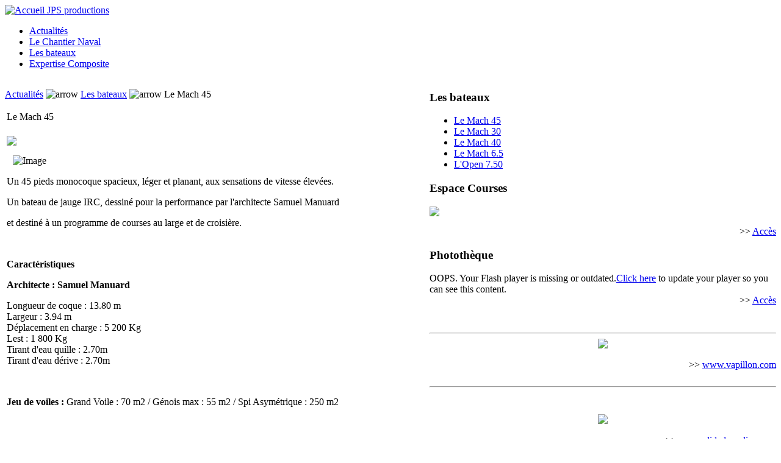

--- FILE ---
content_type: text/html
request_url: http://jps-production.com/index.php/component/option,com_datsogallery/Itemid,32/func,viewcategory/catid,12/index.php?option=com_content&task=view&id=27&Itemid=42
body_size: 970053
content:
<!DOCTYPE html PUBLIC "-//W3C//DTD XHTML 1.0 Transitional//EN" "http://www.w3.org/TR/xhtml1/DTD/xhtml1-transitional.dtd">
<html xmlns="http://www.w3.org/1999/xhtml">
  <head>
<title>JPS Production - Le Mach 45</title>
<meta name="title" content="Le Mach 45" />
<meta name="author" content="Isabelle B." />
<meta name="description" content="JPS Production, chantier naval et expertise en composites..." />
<meta name="keywords" content="JPS Production, chantier naval, composites, carbone, infusion" />
<meta name="Generator" content="Joomla! - Copyright (C) 2005 - 2007 Open Source Matters. All rights reserved." />
<meta name="robots" content="index, follow" />
	<link rel="shortcut icon" href="http://www.jps-production.com/images/favicon.ico" />
	

  <meta http-equiv="Content-Type" content="text/html; charset=iso-8859-1" />
  <script language="javascript" src="http://www.jps-production.com/templates/rt_carbonite/js/rt_sameheight.js" type="text/javascript"></script>
  <link href="http://www.jps-production.com/templates/rt_carbonite/css/template_css.css" rel="stylesheet" type="text/css" />
  <link href="http://www.jps-production.com/templates/rt_carbonite/css/orange.css" rel="stylesheet" type="text/css" />
  <!--[if lte IE 6]>
  <link href="http://www.jps-production.com/templates/rt_carbonite/css/template_ie.css" rel="stylesheet" type="text/css" />
  <![endif]-->
  <link rel="shortcut icon" href="http://www.jps-production.com/images/favicon.ico" />
  </head>
  <body id="page_bg" class="w-wide f-default">
    <div class="wrapper">
      <div id="header">
        <div class="hd1">
          <div class="hd2">
            <div class="hd3">
              <div class="hd4">
                <div id="orange-bar">
                  <div id="access">
                  	
                  </div>
                </div>
                <div id="header-body">
                  <a href="http://www.jps-production.com"><img id="logo" src="http://www.jps-production.com/templates/rt_carbonite/images/orange/head_logo.gif" alt="Accueil JPS productions" /></a>
                  <div id="header-menu">
                    <div id="nav">
  										<ul id="mainlevel"><li class="red"><a href="index.php?option=com_content&amp;task=blogcategory&amp;id=18&amp;Itemid=50">Actualités</a></li>
<li class="red"><a href="index.php?option=com_content&amp;task=view&amp;id=35&amp;Itemid=59">Le Chantier Naval</a></li>
<li class="active_menu"><a href="index.php?option=com_content&amp;task=view&amp;id=27&amp;Itemid=64">Les bateaux</a></li>
<li class="red"><a href="index.php?option=com_content&amp;task=view&amp;id=36&amp;Itemid=60">Expertise Composite</a></li>
</ul>					</div>
                  </div>
                </div>
              </div>
            </div>
          </div>
        </div>
      </div>
        		<div id="mainbox">
        <div class="mb1">
          <div class="mb2">
            <div class="mb3">
              <div class="mb4">
                <div class="mb5">
                  <div class="mb6">
                    <div class="mb7">
                      <table cellpadding="0" cellspacing="0" id="mainblock">
                        <tr valign="top">
                                                    <td id="mainbody">
                            <div class="padding">
                                                            <div id="whitebox-padding">
                                <div class="modulebox-dark">
                                  <div class="bx1">
                                    <div class="bx2">
                                      <div class="bx3">
  																			<div class="bx4">
  																				<div class="bx5">
  																					<div class="padding">
  																					  <p>
  																					    <span class="pathway"><a href="index.php" class="pathway">Actualités</a> <img src="http://www.jps-production.com/templates/rt_carbonite/images/arrow.png" border="0" alt="arrow" /> <a href="index.php?option=com_content&amp;task=view&amp;id=27&amp;Itemid=64" class="pathway">Les bateaux</a> <img src="http://www.jps-production.com/templates/rt_carbonite/images/arrow.png" border="0" alt="arrow" />   Le Mach 45 </span>  																					      																						<br />
  																										<table class="contentpaneopen">
			<tr>
								<td class="contentheading" width="100%">
					Le Mach 45									</td>
							</tr>
			</table>
			
		<table class="contentpaneopen">
				<tr>
			<td valign="top" colspan="2">
				<p><img src="%3Cimg%20mce_tsrc=%22http://www.jps-production.com/images/er__5018eric_rousseau_armenrace2012.jpg%22%20align=%22left%22%20hspace=%226%22%20alt=%22Image%22%20/%3E" alt=" " /></p><p>&nbsp;<img src="http://www.jps-production.com/images/stories/er__5018eric_rousseau_armenrace2012.jpg" width="690" height="426" hspace="6" alt="Image" title="Image" border="0" /></p><p>Un 45 pieds monocoque spacieux, l&eacute;ger et planant, aux sensations de vitesse &eacute;lev&eacute;es. </p><p>Un bateau de jauge IRC, dessin&eacute; pour la performance par l&#39;architecte Samuel Manuard </p><p>et destin&eacute; &agrave; un programme de courses au large et de croisi&egrave;re.</p><p>&nbsp;</p><p><strong>Caract&eacute;ristiques </strong></p><p><strong>Architecte : Samuel Manuard</strong> </p><p>Longueur de coque : 13.80 m<br />Largeur : 3.94 m<br />D&eacute;placement en charge : 5 200 Kg<br />Lest : 1 800 Kg<br />Tirant d&#39;eau quille : 2.70m<br />Tirant d&#39;eau d&eacute;rive : 2.70m</p><p>&nbsp;</p><p><strong>Jeu de voiles :</strong> Grand Voile : 70 m2 / G&eacute;nois max : 55 m2 / Spi Asym&eacute;trique : 250 m2</p><p>&nbsp;</p><a href="images/stories/Pdf/course_au_large_avril2006.pdf" target="_blank">&gt;&gt; Course Au Large - Avril 2006</a> &nbsp;<br /><br /><img src="[data-uri]" alt="" /><br /><img src="http://www.jps-production.com/images/stories/_er_6364eric_rousseau_armenrace2012.jpg" width="690" height="252" hspace="6" alt="Image" title="Image" border="0" /><br /><p>&nbsp;</p> 			</td>
		</tr>
				</table>

		<span class="article_seperator">&nbsp;</span>

					<div class="back_button">
				<a href='javascript:history.go(-1)'>
					[&nbsp;Retour&nbsp;]</a>
			</div>
																							  </div>
  																				</div>
  																			</div>
                                      </div>
                                    </div>
                                  </div>
                                </div>
                              </div>
                                														<div id="bot-padding">
              	                <table cellpadding="0" cellspacing="0" id="botuserblock">
  	                              <tr>
  	                                	                                <td>
  	                                  <div class="modulebox-silver">
  	                                    <div class="bx1">
  	                                      <div class="bx2">
  	                                        <div class="bx3 botbox-height">
  	                                          		<div class="moduletable">
			
		<table class="contentpaneopen">
				<tr>
			<td valign="top" colspan="2">
				<hr /><p><strong style="font-size: medium; color: #ffffff">JPS Production</strong><br />&nbsp;<br />ZA de Kermarquer -56470 La Trinit&eacute;-sur-Mer<br />T&eacute;l. +33 (0)2 97 30 11 57 - ax. +33 (0)2 97 30 11 63 - Mail. 
 <script language='JavaScript' type='text/javascript'>
 <!--
 var prefix = '&#109;a' + 'i&#108;' + '&#116;o';
 var path = 'hr' + 'ef' + '=';
 var addy59480 = 'c&#111;nt&#97;ct' + '&#64;';
 addy59480 = addy59480 + 'jps-pr&#111;d&#117;ct&#105;&#111;n' + '&#46;' + 'c&#111;m';
 document.write( '<a ' + path + '\'' + prefix + ':' + addy59480 + '\'>' );
 document.write( addy59480 );
 document.write( '<\/a>' );
 //-->\n </script><script language='JavaScript' type='text/javascript'>
 <!--
 document.write( '<span style=\'display: none;\'>' );
 //-->
 </script>Cet e-mail est protégé contre les robots collecteurs de mails, votre navigateur doit accepter le Javascript pour le voir
 <script language='JavaScript' type='text/javascript'>
 <!--
 document.write( '</' );
 document.write( 'span>' );
 //-->
 </script></p>			</td>
		</tr>
				</table>

		<span class="article_seperator">&nbsp;</span>

				</div>
		  	                                        </div>
  	                                      </div>
  	                                    </div>
  	                                  </div>
  	                                </td>
  	                                  	                                  	                              </tr>
  	                            </table>
  												    </div>
  												                                </div>
                          </td>
                                                    <td id="sidenav" class="right" >
                            <div class="sidenav">
                              <div class="padding">
  															<div class="moduletable"><h3>Les bateaux</h3>
<ul class="submenu">
<li class="active_menu"><a href="index.php?option=com_content&amp;task=view&amp;id=27&amp;Itemid=42">Le Mach 45</a></li>
<li class=""><a href="index.php?option=com_content&amp;task=view&amp;id=75&amp;Itemid=70">Le Mach 30</a></li>
<li class=""><a href="index.php?option=com_content&amp;task=view&amp;id=74&amp;Itemid=69">Le Mach 40</a></li>
<li class=""><a href="index.php?option=com_content&amp;task=view&amp;id=28&amp;Itemid=41">Le Mach 6.5</a></li>
<li class=""><a href="index.php?option=com_content&amp;task=view&amp;id=26&amp;Itemid=40">L'Open 7.50</a></li>
</ul>
</div>
                                		<div class="moduletable">
							<h3>
					Espace Courses				</h3>
				<p><img src="images/stories/logos/espace_courses_open_mach.jpg" alt=" " width="200" height="123" /></p><p align="right">&gt;&gt; <a href="index.php?option=com_content&amp;task=view&amp;id=65&amp;Itemid=67">Acc&egrave;s </a></p>		</div>
				<div class="moduletable">
							<h3>
					Photothèque				</h3>
				<script type="text/javascript" src="http://www.jps-production.com/modules/js_flashrotator/flashobject.js"></script>
<div id="flashcontent">
OOPS. Your Flash player is missing or outdated.<a href="http://www.macromedia.com/shockwave/download/download.cgi?P1_Prod_Version=ShockwaveFlash">Click here</a> to update your player so you can see this content.
</div>
	<script type="text/javascript">
		// <![CDATA[
		var fo = new FlashObject("./modules/js_flashrotator/flashrotator.swf", "Flashrotator", "199px", "122px", "7", "#FFFFFF");
		fo.addParam("wmode", "opaque");
		fo.write("flashcontent");
		// ]]>
</script>

		</div>
				<div class="moduletable">
			<div align="right">&gt;&gt; <a href="index.php?option=com_datsogallery&amp;Itemid=32">Acc&egrave;s</a> </div><div align="right"><br /></div>		</div>
				<div class="moduletable">
			<div style="text-align: center">&nbsp;<hr /></div><div style="text-align: center"><img src="images/stories/logos/jacques_vapillon_ok.jpg" alt=" " width="190" height="46" /> </div><div align="right" style="text-align: center">&nbsp;</div><div align="right" style="text-align: right">&gt;&gt; <a href="http://www.vapillon.com" target="_blank">www.vapillon.com</a> <br /></div>		</div>
				<div class="moduletable">
			<div align="center">&nbsp; <br /></div><div align="center"><hr /></div><div align="center">&nbsp;</div><div align="center">&nbsp;</div><div align="center"><img src="images/stories/logos/logo_alidade.jpg" alt=" " width="177" height="43" /></div><div align="center">&nbsp;</div><div align="right">&gt;&gt; <a href="http://www.alidade-online.com" target="_blank">www.alidade-online.com</a> </div><div align="right">&nbsp;</div><div align="right">&nbsp;</div><div align="right">&nbsp;</div><div align="right">&nbsp;</div><div align="right">&nbsp;</div>		</div>
		                              </div>
                            </div>
                          </td>
                                                  </tr>
                      </table>
                    </div>
                  </div>
                </div>
              </div>
            </div>
          </div>
        </div>
      </div>
            <div id="footbox">
        <div class="fb1">
          <div class="fb2">
            <div class="fb3">
              <div class="fb4">
                <div class="fb5">
                  <div class="fb6">
                    <div class="fb7">
                      <table cellpadding="0" cellspacing="0" id="footuserblock">
                        <tr>
                                                                              <td>
                            <div align="center">&copy; JPS Production - Conception et contenu <a href="http://www.alidade-online.com" target="_blank">Alidade</a>  - R&eacute;alisation et h&eacute;bergement <a href="http://isabellebosson.fr" target="_blank" title="R&eacute;alisation et h&eacute;bergement : Isabelle B.">Isabelle B.</a>   - Mentions l&eacute;gales</div>                          </td>
                                                                            </tr>
                      </table>
                    </div>
                  </div>
                </div>
              </div>
            </div>
          </div>
        </div>
      </div>
            <div id="reflectbox">
        <div>
          <div></div>
        </div>
      </div>
    </div><script src="http://www.google-analytics.com/urchin.js" type="text/javascript">

</script>

<script type="text/javascript">

_uacct = "UA-2517630-3";

urchinTracker();

</script>
  </body>
</html>
<!-- 1768979794 -->